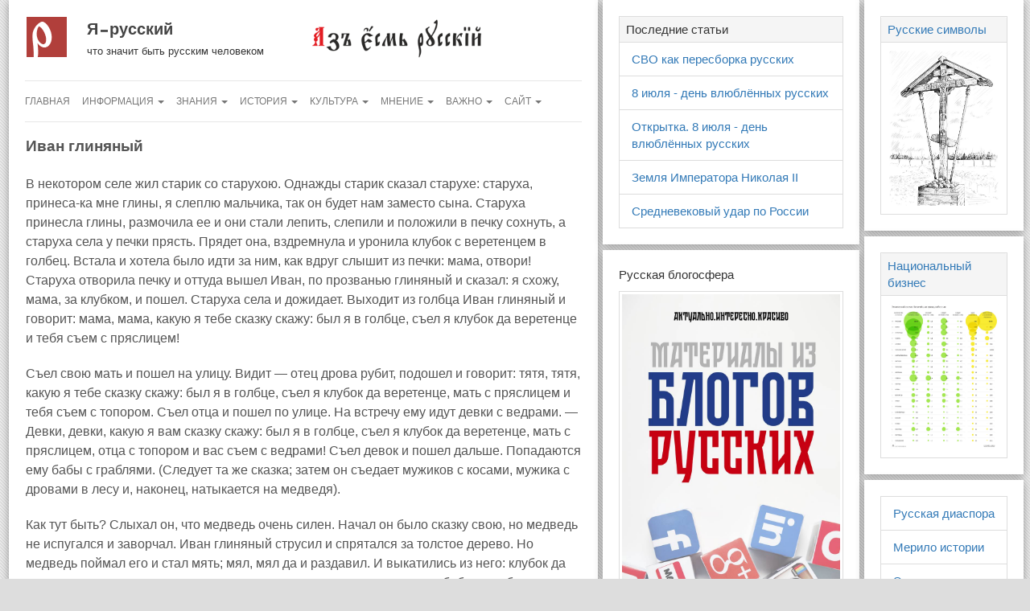

--- FILE ---
content_type: text/html; charset=UTF-8
request_url: http://iamruss.ru/greatrussian-fairy-tale-01-12-14-05-55/
body_size: 7523
content:
 <!DOCTYPE html><html lang="en"><head><meta charset="utf-8"><meta http-equiv="X-UA-Compatible" content="IE=edge"><meta name="viewport" content="width=device-width, initial-scale=1"><meta name="author" content="Я русский"><meta name="yandex-verification" content="6da2f6ee3d64a046"><meta property="og:image" content="http://iamruss.ru/ogimg-1200-630.jpg"><script>(function(w,d,s,l,i){w[l]=w[l]||[];w[l].push({'gtm.start':new Date().getTime(),event:'gtm.js'});var f=d.getElementsByTagName(s)[0],j=d.createElement(s),dl=l!='dataLayer'?'&l='+l:'';j.async=true;j.src='https://www.googletagmanager.com/gtm.js?id='+i+dl;f.parentNode.insertBefore(j,f);})(window,document,'script','dataLayer','GTM-KH33XTX');</script><link rel="icon" href="/favicon.ico"><link rel="shortcut icon" href="/favicon.ico"><link rel="icon" href="/favicon.ico" type="image/x-icon"><link href="http://iamruss.ru/feed/" rel="alternate" type="application/rss+xml" title="Я русский &raquo; Лента"><link href="http://iamruss.ru/turbo/" rel="alternate" type="application/rss+xml" title="Я русский &raquo; Turbo Feed"><meta name="csrf-param" content="_csrf"><meta name="csrf-token" content="ntwlAeM_L7Ie9tBVkzlGg7PVgogXjBdF9eCArUXRgL7Hm29itXxZ6FK46QfZSgLS5-fs5kbYcj-Ek_aZJof6iA=="><title>Иван глиняный | Я русский</title><meta name="description" content="В некотором селе жил старик со старухою. Однажды старик сказал старухе: старуха, принеса-ка мне глины, я слеплю мальчика, так он будет нам заместо сына. Старуха принесла глины, размочила ее и они стали лепить, слепили и"><meta name="keywords" content="иван, глиняный, я, русский, она, русская, мы, русские, русскому, русской, русским"><meta property="og:title" content="Иван глиняный | Я русский"><meta property="og:description" content="В некотором селе жил старик со старухою. Однажды старик сказал старухе: старуха, принеса-ка мне глины, я слеплю мальчика, так он будет нам заместо сына. Старуха принесла глины, размочила ее и они стали лепить, слепили и"><meta property="og:article:tag" content="иван, глиняный, я, русский, она, русская, мы, русские, русскому, русской, русским"><meta property="og:image" content="http://iamruss.ru/ogimg-1200-630.jpg"><meta property="og:url" content= "http://iamruss.ru/greatrussian-fairy-tale-01-12-14-05-55/"><meta property="og:type" content= "Article"><meta property="og:article:author" content="Я русский"><meta property="og:article:section" content="Article"><script type="application/ld+json"> { "@context": "http://schema.org", "@type": "WebSite", "name": "Иван глиняный | Я русский", "description": "В некотором селе жил старик со старухою. Однажды старик сказал старухе: старуха, принеса-ка мне глины, я слеплю мальчика, так он будет нам заместо сына. Старуха принесла глины, размочила ее и они стали лепить, слепили и", "keywords": "иван, глиняный, я, русский, она, русская, мы, русские, русскому, русской, русским", "image": "http://iamruss.ru/ogimg-1200-630.jpg", "author": "Я русский", "url": "http://iamruss.ru/greatrussian-fairy-tale-01-12-14-05-55/" } </script><!--[if lt IE 9]><script src="https://oss.maxcdn.com/html5shiv/3.7.2/html5shiv.min.js"></script><script src="https://oss.maxcdn.com/respond/1.4.2/respond.min.js"></script><![endif]--><link href="/bs/css/bootstrap.min.css" rel="stylesheet"><link href="http://cdn.iamruss.ru/lightbox/lightbox.css" rel="stylesheet"><link href="http://cdn.iamruss.ru/src/iamruss-style.css" rel="stylesheet"><link href="/css/e-commerce.css" rel="stylesheet"><link href="/css/rewrite.css" rel="stylesheet"><style> #block-sidebar-left{padding-left: 2px; padding-right: 2px;} .single-white-block{margin-bottom: 7px !important;} #block-sidebar .rus-inner-white {font-size: 15px;} .no-padding{padding: 0 !important;} </style></head><body><script>dataLayer = [];</script><noscript><iframe src="https://www.googletagmanager.com/ns.html?id=GTM-KH33XTX"height="0" width="0" style="display:none;visibility:hidden"></iframe></noscript><div id="wrap" class="container-fluid"><div class="row"><div id="block-content" class="col-md-21"><div class="rus-inner-white"><div class="row"><div class="col-md-18"><div class="panel my logo-iamruss"><h3><a href="/" title="Я русский" rel="home">Я русский</a></h3><h4>что значит быть русским человеком</h4></div></div><div class="col-md-18"><a title="на главную" href="/"><img height="55" src="http://cdn.iamruss.ru/src/az_est_russkiy.png" alt="Я русский"></a></div></div><nav class="navbar navbar-default"><div class="row"><div class="navbar-header"><button type="button" class="navbar-toggle collapsed" data-toggle="collapse" data-target="#navbar" aria-expanded="false" aria-controls="navbar"><span class="sr-only">Навигация</span><span class="icon-bar"></span><span class="icon-bar"></span><span class="icon-bar"></span></button></div><div id="navbar" class="navbar-collapse collapse"><ul id="w0" class="nav navbar-nav"><li><a href="/">Главная</a></li><li class="dropdown"><a class="dropdown-toggle" href="#" title="информационные материалы" data-toggle="dropdown">Информация <span class="caret"></span></a><ul id="w1" class="dropdown-menu"><li><a href="/category/articles/" tabindex="-1">Статьи</a></li><li><a href="/category/national-sputnik/" tabindex="-1">Национальный спутник</a></li><li><a href="/category/rus-video/" tabindex="-1">Видео</a></li><li><a href="/category/russian-historical-maps/" tabindex="-1">Исторические карты</a></li><li><a href="/category/gallery/" tabindex="-1">Фотогалерея</a></li><li><a href="/category/infographics/" tabindex="-1">Инфографика</a></li><li><a href="/category/successful-russian/" tabindex="-1">Книга</a></li><li><a href="/category/russian-empire/" tabindex="-1">Российская Империя</a></li><li><a href="/category/russian-man/" tabindex="-1">Человек</a></li><li><a href="/category/rusnov/" tabindex="-1">Русские новости</a></li><li><a href="/radio-iamruss/" tabindex="-1">Радио &laquo;Я-русский&raquo;</a></li></ul></li><li class="dropdown"><a class="dropdown-toggle" href="#" title="это стоит знать" data-toggle="dropdown">Знания <span class="caret"></span></a><ul id="w2" class="dropdown-menu"><li><a href="/nationalism/" tabindex="-1">Русский национализм</a></li><li><a href="/prekariat/" tabindex="-1">Прекариат: новый опасный класс</a></li><li><a href="/category/natsionalizm-i-natsionalnoe-vospitanie-v-rossii/" tabindex="-1">Национализм Ковалевского</a></li><li><a href="/inorodtsy-v-rossii/" tabindex="-1">Инородцы в России</a></li><li><a href="/otcovstvo/" tabindex="-1">Отцовство</a></li><li><a href="/old-believers/" tabindex="-1">Старообрядцы</a></li><li><a href="/ros-mus-sk/" tabindex="-1">Мусульмане Северного Кавказа</a></li><li><a href="/rus-nauka-i-zhizn/" tabindex="-1">Русская наука</a></li><li><a href="/rus-jew-razborki/" tabindex="-1">Русско-еврейские разборки</a></li><li><a href="/famrus-jews/" tabindex="-1">Известные евреи России</a></li><li><a href="/rostislav-fadeev/" tabindex="-1">Ростислав Фадеев</a></li><li><a href="/serbia/" tabindex="-1">Сербия</a></li><li><a href="/ivan-ilyin/" tabindex="-1">Иван Ильин</a></li><li><a href="/uspeh-narod/" tabindex="-1">Успешный народ</a></li><li><a href="/category/russian-civilization/" tabindex="-1">Русская цивилизация</a></li><li><a href="/category/koren-narody/" tabindex="-1">Коренные народы России</a></li></ul></li><li class="dropdown"><a class="dropdown-toggle" href="#" title="история России" data-toggle="dropdown">История <span class="caret"></span></a><ul id="w3" class="dropdown-menu"><li><a href="/category/russia-history-dates/" tabindex="-1">Исторические даты</a></li><li><a href="/category/lekcii-nikolaya-borisova/" tabindex="-1">Лекции Николая Борисова</a></li><li><a href="/category/gold-ring/" tabindex="-1">Золотое кольцо</a></li><li><a href="/zemsky-sobor/" tabindex="-1">Земские соборы</a></li><li><a href="/category/russian-generals-and-naval-commanders/" tabindex="-1">Полководцы</a></li><li><a href="/category/great-patriotic-war-41-45/" tabindex="-1">Подвиг народа 41-45</a></li><li><a href="/category/fww-russian-officers/" tabindex="-1">Офицеры Первой мировой</a></li><li><a href="/category/russian-military-history/" tabindex="-1">Военные карты и схемы</a></li><li><a href="/category/episodes/" tabindex="-1">Эпизоды истории</a></li><li><a href="/category/chronology-of-russian-civilization/" tabindex="-1">Хронология</a></li><li><a href="/category/great-russian-emigrants/" tabindex="-1">Известные эмигранты</a></li><li><a href="/category/cossacks/" tabindex="-1">Казачество</a></li><li><a href="/category/people/" tabindex="-1">Люди</a></li></ul></li><li class="dropdown"><a class="dropdown-toggle" href="#" title="русская культура" data-toggle="dropdown">Культура <span class="caret"></span></a><ul id="w4" class="dropdown-menu"><li><a href="/category/ruscult-zamaleev/" tabindex="-1">История русской культуры</a></li><li><a href="/category/russkie-simvoly/" tabindex="-1">Русские символы</a></li><li><a href="/category/monastyrskaya-kuhnya/" tabindex="-1">Монастырская кухня</a></li><li><a href="/category/monastyrskaya-zhizn-s-olegom-robinovym/" tabindex="-1">Монастырская жизнь</a></li><li><a href="/category/native-speech/" tabindex="-1">Пословицы</a></li><li><a href="/starover/" tabindex="-1">Староверы</a></li><li><a href="/category/tserkovnoslavyanskij-yazyk/" tabindex="-1">Церковнославянский язык</a></li><li><a href="/category/russian-traditional-way-of-life/" tabindex="-1">Русский быт</a></li><li><a href="/category/language-russian-village/" tabindex="-1">Русские диалекты</a></li><li><a href="/category/aphorism/" tabindex="-1">Афоризмы</a></li><li><a href="/category/russian-fairy-tales-and-epics/" tabindex="-1">Былины</a></li><li><a href="/category/greatrussian-fairy-tale/" tabindex="-1">Великорусские сказки</a></li><li><a href="/category/russian-orthodoxy-and-tradition/" tabindex="-1">Православие</a></li><li><a href="/category/russian-ideology/" tabindex="-1">Русская идеология</a></li><li><a href="/category/russian-folk-omens/" tabindex="-1">Приметы и поверья</a></li><li><a href="/category/language-and-speech/" tabindex="-1">Народная речь</a></li><li><a href="/category/russtyle/" tabindex="-1">Русский стиль</a></li><li><a href="/category/russian-folk-songs/" tabindex="-1">Народные песни</a></li><li><a href="/category/old-russian-words-and-speech/" tabindex="-1">Старинная речь и слова</a></li><li><a href="/category/calendar/" tabindex="-1">Календарь</a></li><li><a href="/category/russian-abusive-language/" tabindex="-1">Ругательства</a></li><li><a href="/category/russian-cooking/" tabindex="-1">Кухня</a></li><li><a href="/category/domostroy/" tabindex="-1">Домострой</a></li></ul></li><li class="dropdown"><a class="dropdown-toggle" href="#" title="нестандратное мнение" data-toggle="dropdown">Мнение <span class="caret"></span></a><ul id="w5" class="dropdown-menu"><li><a href="/view-10-08-15-16-02/" tabindex="-1">Многоликие русские</a></li><li><a href="/who-are-russian-seven-answers/" tabindex="-1">7 ответов на вопрос</a></li><li><a href="/esli-russkij-prinyal-islam/" tabindex="-1">Если русский принял Ислам</a></li><li><a href="/tipologizaciya-russkih-pochti-shutka/" tabindex="-1">Типологизация русских</a></li><li><a href="/pochemu-russkie-ne-hotyat-byt-russkimi/" tabindex="-1">Русские не хотят быть русскими</a></li><li><a href="/russkie-kto-vy-zdes-gde-vy-zdes/" tabindex="-1">Русские! Ау! Где вы?</a></li><li><a href="/rossiya-russkie-i-izhe-s-nimi/" tabindex="-1">Русские и иже с ними</a></li><li><a href="/pochemu-sovremennye-ukraintsy-eto-nerusskie/" tabindex="-1">Почему украинцы не русские</a></li><li><a href="/zachem-byla-nuzhna-ukrainizatsiya/" tabindex="-1">Зачем была нужна украинизация</a></li><li><a href="/russkie-nichego-ne-umeyut/" tabindex="-1">Русские ничего не умеют</a></li></ul></li><li class="dropdown"><a class="dropdown-toggle" href="#" title="актуальная информация" data-toggle="dropdown">Важно <span class="caret"></span></a><ul id="w6" class="dropdown-menu"><li><a href="/important/" tabindex="-1">Актуальные статьи</a></li><li><a href="/category/knigi-russkie/" tabindex="-1">Книги</a></li><li><a href="/who-are-russian-seven-answers/" tabindex="-1">Кто такие русские</a></li><li><a href="/we-are-russians/" tabindex="-1">Мы - русские</a></li><li><a href="/a-brief-prayer-beginner-orthodox/" tabindex="-1">Молитвы</a></li><li><a href="/category/views/" tabindex="-1">Мысли и мнения</a></li></ul></li><li id="site" class="dropdown"><a class="dropdown-toggle" href="#" title="подробнее о сайте" data-toggle="dropdown">Сайт <span class="caret"></span></a><ul id="w7" class="dropdown-menu"><li><a href="/category/" tabindex="-1">Все рубрики</a></li><li><a href="/tag/" tabindex="-1">Все метки</a></li><li><a href="/archive/" tabindex="-1">Все архивы</a></li></ul></li></ul></div></div></nav><div class="row"><div id="content" class="col-md-36" itemid="http://iamruss.ru/greatrussian-fairy-tale-01-12-14-05-55/" itemscope itemtype="http://schema.org/Article"><h1 itemprop="headline">Иван глиняный</h1><div class="scheme-article-body" itemprop="articleBody"><p>В некотором селе жил старик со старухою. Однажды старик сказал старухе: старуха, принеса-ка мне глины, я слеплю мальчика, так он будет нам заместо сына. Старуха принесла глины, размочила ее и они стали лепить, слепили и положили в печку сохнуть, а старуха села у печки прясть. Прядет она, вздремнула и уронила клубок с веретенцем в голбец. Встала и хотела было идти за ним, как вдруг слышит из печки: мама, отвори! Старуха отворила печку и оттуда вышел Иван, по прозванью глиняный и сказал: я схожу, мама, за клубком, и пошел. Старуха села и дожидает. Выходит из голбца Иван глиняный и говорит: мама, мама, какую я тебе сказку скажу: был я в голбце, съел я клубок да веретенце и тебя съем с пряслицем!</p><p></p><p>Съел свою мать и пошел на улицу. Видит — отец дрова рубит, подошел и говорит: тятя, тятя, какую я тебе сказку скажу: был я в голбце, съел я клубок да веретенце, мать с пряслицем и тебя съем с топором. Съел отца и пошел по улице. На встречу ему идут девки с ведрами. — Девки, девки, какую я вам сказку скажу: был я в голбце, съел я клубок да веретенце, мать с пряслицем, отца с топором и вас съем с ведрами! Съел девок и пошел дальше. Попадаются ему бабы с граблями. (Следует та же сказка; затем он съедает мужиков с косами, мужика с дровами в лесу и, наконец, натыкается на медведя).</p><p>Как тут быть? Слыхал он, что медведь очень силен. Начал он было сказку свою, но медведь не испугался и заворчал. Иван глиняный струсил и спрятался за толстое дерево. Но медведь поймал его и стал мять; мял, мял да и раздавил. И выкатились из него: клубок да веретенце, старуха с пряслицем, старик с топором, девки с ведрами, бабы с граблями, мужики с косами и мужик с дровами. Увидевши медведя, и все начали бить его чем попало. Медведь испугался и убежал, а они возвратились всяк к своему месту, покатился и клубок с веретенцем за своей старухой.</p><blockquote><p>Бурцев Александр Евгениевич<br /><strong>“Народный быт Великого Севера. Том II”</strong><br />С.-ПЕТЕРБУРГ 1898. Дозволено цензурою. С.-Петербург, 21 Октября 1897 г.<br />Печатано в количестве 100 экземпляров Типография П. Ефрона.<br />Прачечный пер., № 6.</p></blockquote><p> Материал создан: 01.12.2014</p><hr><div class="row"><div class="col-md-15"><a href="/greatrussian-fairy-tale-01-12-14-05-54/">Змея</a></div><div class="col-md-15 col-md-offset-6 text-right"><a href="/greatrussian-fairy-tale-01-12-14-05-57/">Страшный ребенок</a></div></div></div><hr><img alt="Хронология доимперской России" class="img-responsive" src="/wp-content/uploads/2014/04/chronology_before_empire_russia-1024x552.png"><meta itemprop="author" content="Русский Человек"><meta itemprop="image" content="http://iamruss.ru/ogimg-1200-630.jpg"><meta itemprop="articleSection" content="Article"><meta itemprop="description" content=""><meta itemprop="datePublished" content=""><meta itemprop="dateModified" content=""><meta itemprop="mainEntityOfPage" content="http://iamruss.ru"><div itemprop="publisher" itemscope itemtype="https://schema.org/Organization"><link itemprop="url" href="http://iamruss.ru"><meta itemprop="name" content="Я - русский"><meta itemprop="description" content="Что значит быть русским человеком"><meta itemprop="address" content="Где-то в России"><meta itemprop="telephone" content="+7 916 123-45-67"><div itemprop="logo" itemscope itemtype="https://www.schema.org/ImageObject"><link itemprop="url" href="http://iamruss.ru/ogimg-logo.png"><link itemprop="contentUrl" href="http://iamruss.ru/ogimg-logo.png"></div></div></div><div class="col-md-36"><hr><div class="btn-group" role="group"><button type="button" class="btn btn-default btn-sm">©</button><a href="/" role="button" class="btn btn-danger btn-sm"> Я русский </a><button type="button" class="btn btn-default btn-sm">2014 — 2026</button><a target="_blank" href="http://www.yiiframework.com" role="button" class="btn btn-warning btn-sm"> работает на Yii2 </a></div></div></div></div></div><div id="block-sidebar" class="col-md-15"><div class="row"><div id="block-sidebar-left" class="col-md-22"><div class="rus-inner-white single-white-block"><div class="panel panel-default"><div class="panel-heading"> Последние статьи </div><ul class="list-group"><li class="list-group-item"><a href="/svo-kak-peresborka-russkih/">СВО как пересборка русских</a></li><li class="list-group-item"><a href="/8-iyulya-den-vlyublyonnyh-russkih/">8 июля - день влюблённых русских</a></li><li class="list-group-item"><a href="/otkritka-8-iyulya-den-vlyublyonnyh-russkih/">Открытка. 8 июля - день влюблённых русских</a></li><li class="list-group-item"><a href="/zemlya-imperatora-nikolaya-ii/">Земля Императора Николая II</a></li><li class="list-group-item"><a href="/srednevekovyj-udar-po-rossii/">Средневековый удар по России</a></li></ul></div></div><div class="rus-inner-white single-white-block"><p>Русская блогосфера</p><a target="_blank" href="/category/national-sputnik/"><img alt="Русская блогосфера. Материалы русских блогеров." title="Живая русская блогосфера. Материалы из блогов русских." class="img-thumbnail" src="/rus-social-network-800.jpg"></a></div><div class="rus-inner-white single-white-block no-padding"><a target="_blank" href="https://t.me/SonOfMonarchy"><img alt="Telegram-канал Сыны Монархии" title="Telegram-канал Сыны Монархии" class="img-responsive" src="/img/banner/sons-of-monarchy.jpg"></a></div><div class="rus-inner-white single-white-block"><div class="panel panel-default"><div class="panel-heading"><a target="_blank" href="/category/russia-history-dates/"> Историческая дата </a></div><div class="panel-body"><strong>1875,25 апреля(7 мая)</strong>, Петербургский договор с Японией о передаче России о. Сахалин в обмен на 18 Курильских островов, отошедших к Японии. </div></div></div><div class="rus-inner-white single-white-block no-padding"><a target="_blank" href="/russian-empire-posters-and-advertising/"><img alt="Реклама в Российской Империи" title="Реклама в Российской Империи" class="img-responsive" src="/redis/img/banner-middle/zaem-soldaty.jpg"></a></div></div><div id="block-sidebar-right" class="col-md-14"><div class="rus-inner-white single-white-block"><div class="panel panel-default"><div class="panel-heading"><a href="/category/russkie-simvoly/"> Русские символы </a></div><div class="panel-body"><a href="/category/russkie-simvoly/"><img class="img-responsive" alt="русский образ, русский символ" src="/img/symbol/krest.jpg"></a></div></div></div><div class="rus-inner-white single-white-block"><div class="panel panel-default"><div class="panel-heading"><a target="_blank" href="/kakomu-narodu-v-rossii-zhit-horosho/"> Национальный бизнес </a></div><div class="panel-body"><a href="/img/ethno-business.png" data-lightbox="roadtrip"><img class="img-responsive" src="/img/ethno-business.png" alt="Этнический состав богатейших граждан России"></a></div></div></div><div class="rus-inner-white single-white-block"><div class="panel panel-default"><ul class="list-group"><li class="list-group-item"><a href="/russkaya-diaspora-rossii/"> Русская диаспора </a></li><li class="list-group-item"><a href="/kakim-merilom-merit-istoriyu/"> Мерило истории </a></li><li class="list-group-item"><a href="/etnicheskaya-razvedka-russkih-sberezhet/"> Этническая разведка </a></li><li class="list-group-item"><a href="/russian-orthodox-identity/"> Русская идентичность </a></li><li class="list-group-item"><a href="/view-10-08-15-16-02/"> Многоликие русские </a></li></ul></div></div><div class="rus-inner-white single-white-block"><div class="panel panel-default"><a href="http://img-fotki.yandex.ru/get/9067/13223519.c8/0_a5bf6_169e746d_XL.jpg" data-lightbox="roadtrip"><img class="img-responsive" alt="Покровский храм в станице Орджоникидзевская, Ингушетия" src="http://img-fotki.yandex.ru/get/9067/13223519.c8/0_a5bf6_169e746d_L.jpg"></a></div></div></div></div></div></div></div><script src="http://ajax.googleapis.com/ajax/libs/jquery/2.2.4/jquery.min.js"></script><script src="http://iamruss.ru/bs/js/bootstrap.min.js"></script><script src="http://cdn.iamruss.ru/lightbox/lightbox.js"></script><script type="text/javascript" > (function(m,e,t,r,i,k,a){m[i]=m[i]||function(){(m[i].a=m[i].a||[]).push(arguments)}; m[i].l=1*new Date();k=e.createElement(t),a=e.getElementsByTagName(t)[0],k.async=1,k.src=r,a.parentNode.insertBefore(k,a)}) (window, document, "script", "https://mc.yandex.ru/metrika/tag.js", "ym"); ym(24673511, "init", { clickmap:true, trackLinks:true, accurateTrackBounce:true });</script><noscript><div><img src="https://mc.yandex.ru/watch/24673511" style="position:absolute; left:-9999px;" alt="" /></div></noscript></body></html>

--- FILE ---
content_type: text/css
request_url: http://iamruss.ru/css/e-commerce.css
body_size: 449
content:
/* --- DONATE --- */
.donateYandex label > input{
  visibility: hidden; /* Makes input not-clickable */
  position: absolute; /* Remove input from document flow */  
}
.donateYandex label > input + img{
  cursor:pointer;
  border:1px solid #a9a9a9;
  margin-right: 4px;
}
.donateYandex label > input:checked + img{
  border:1px solid #a70000;
}
.yandRadio {margin-bottom: 5px;}
.yandSum {margin-bottom: 10px}
.lastImg {margin-right: 0 !important;}

